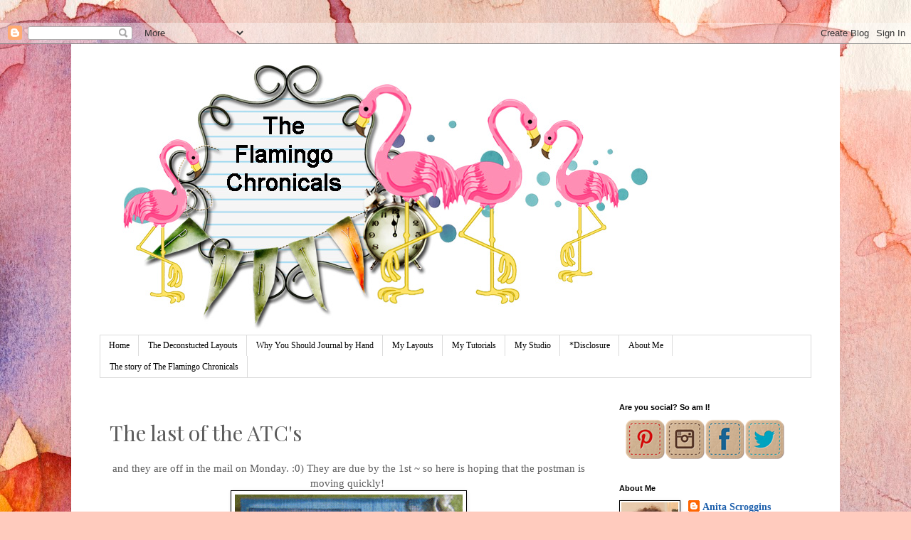

--- FILE ---
content_type: text/html; charset=UTF-8
request_url: https://www.anitascroggins.com/2010/11/last-of-atcs.html
body_size: 16986
content:
<!DOCTYPE html>
<html class='v2' dir='ltr' xmlns='http://www.w3.org/1999/xhtml' xmlns:b='http://www.google.com/2005/gml/b' xmlns:data='http://www.google.com/2005/gml/data' xmlns:expr='http://www.google.com/2005/gml/expr'>
<head>
<link href='https://www.blogger.com/static/v1/widgets/335934321-css_bundle_v2.css' rel='stylesheet' type='text/css'/>
<meta content='width=1100' name='viewport'/>
<meta content='text/html; charset=UTF-8' http-equiv='Content-Type'/>
<meta content='blogger' name='generator'/>
<link href='https://www.anitascroggins.com/favicon.ico' rel='icon' type='image/x-icon'/>
<link href='https://www.anitascroggins.com/2010/11/last-of-atcs.html' rel='canonical'/>
<link rel="alternate" type="application/atom+xml" title="The Flamingo Chronicals - Atom" href="https://www.anitascroggins.com/feeds/posts/default" />
<link rel="alternate" type="application/rss+xml" title="The Flamingo Chronicals - RSS" href="https://www.anitascroggins.com/feeds/posts/default?alt=rss" />
<link rel="service.post" type="application/atom+xml" title="The Flamingo Chronicals - Atom" href="https://www.blogger.com/feeds/5286501259432741176/posts/default" />

<link rel="alternate" type="application/atom+xml" title="The Flamingo Chronicals - Atom" href="https://www.anitascroggins.com/feeds/6169633127473919713/comments/default" />
<!--Can't find substitution for tag [blog.ieCssRetrofitLinks]-->
<link href='https://blogger.googleusercontent.com/img/b/R29vZ2xl/AVvXsEgI9mfv1Aj__G1atTP0RyQNZ_CftQR7WzcqzesXGqY-46mSzeR5z17evW3gGJbPHXB7bkNtobD9qwYmsf-9Kl6I4IOdnDD5Fxw_bdNXtWOsMEbZFlt6evboiR-ylUhldO4FzUQjV7iSft8/s400/ATC-card-angel.gif' rel='image_src'/>
<meta content='https://www.anitascroggins.com/2010/11/last-of-atcs.html' property='og:url'/>
<meta content='The last of the ATC&#39;s' property='og:title'/>
<meta content='The Flamingo Chronicals - blogging about Crafts, DIY projects, recipes, and everyday life.' property='og:description'/>
<meta content='https://blogger.googleusercontent.com/img/b/R29vZ2xl/AVvXsEgI9mfv1Aj__G1atTP0RyQNZ_CftQR7WzcqzesXGqY-46mSzeR5z17evW3gGJbPHXB7bkNtobD9qwYmsf-9Kl6I4IOdnDD5Fxw_bdNXtWOsMEbZFlt6evboiR-ylUhldO4FzUQjV7iSft8/w1200-h630-p-k-no-nu/ATC-card-angel.gif' property='og:image'/>
<br/>
<title>The last of the ATC's | The Flamingo Chronicals: The last of the ATC's</title><br/>
<style type='text/css'>@font-face{font-family:'Playfair Display';font-style:normal;font-weight:400;font-display:swap;src:url(//fonts.gstatic.com/s/playfairdisplay/v40/nuFvD-vYSZviVYUb_rj3ij__anPXJzDwcbmjWBN2PKdFvXDTbtPK-F2qC0usEw.woff2)format('woff2');unicode-range:U+0301,U+0400-045F,U+0490-0491,U+04B0-04B1,U+2116;}@font-face{font-family:'Playfair Display';font-style:normal;font-weight:400;font-display:swap;src:url(//fonts.gstatic.com/s/playfairdisplay/v40/nuFvD-vYSZviVYUb_rj3ij__anPXJzDwcbmjWBN2PKdFvXDYbtPK-F2qC0usEw.woff2)format('woff2');unicode-range:U+0102-0103,U+0110-0111,U+0128-0129,U+0168-0169,U+01A0-01A1,U+01AF-01B0,U+0300-0301,U+0303-0304,U+0308-0309,U+0323,U+0329,U+1EA0-1EF9,U+20AB;}@font-face{font-family:'Playfair Display';font-style:normal;font-weight:400;font-display:swap;src:url(//fonts.gstatic.com/s/playfairdisplay/v40/nuFvD-vYSZviVYUb_rj3ij__anPXJzDwcbmjWBN2PKdFvXDZbtPK-F2qC0usEw.woff2)format('woff2');unicode-range:U+0100-02BA,U+02BD-02C5,U+02C7-02CC,U+02CE-02D7,U+02DD-02FF,U+0304,U+0308,U+0329,U+1D00-1DBF,U+1E00-1E9F,U+1EF2-1EFF,U+2020,U+20A0-20AB,U+20AD-20C0,U+2113,U+2C60-2C7F,U+A720-A7FF;}@font-face{font-family:'Playfair Display';font-style:normal;font-weight:400;font-display:swap;src:url(//fonts.gstatic.com/s/playfairdisplay/v40/nuFvD-vYSZviVYUb_rj3ij__anPXJzDwcbmjWBN2PKdFvXDXbtPK-F2qC0s.woff2)format('woff2');unicode-range:U+0000-00FF,U+0131,U+0152-0153,U+02BB-02BC,U+02C6,U+02DA,U+02DC,U+0304,U+0308,U+0329,U+2000-206F,U+20AC,U+2122,U+2191,U+2193,U+2212,U+2215,U+FEFF,U+FFFD;}</style>
<style id='page-skin-1' type='text/css'><!--
/*
-----------------------------------------------
Blogger Template Style
Name:     Simple
Designer: Blogger
URL:      www.blogger.com
----------------------------------------------- */
/* Content
----------------------------------------------- */
body {
font: normal normal 14px Georgia, Utopia, 'Palatino Linotype', Palatino, serif;
color: #5c5c5c;
background: #FFCBBE url(//themes.googleusercontent.com/image?id=0BwVBOzw_-hbMOGFhZWQ3YjgtZGZiZC00ODlhLWFkNmQtMzRmZmQzMjAxNTY0) no-repeat fixed top center /* Credit: jusant (http://www.istockphoto.com/googleimages.php?id=5359589&platform=blogger) */;
padding: 0 0 0 0;
}
html body .region-inner {
min-width: 0;
max-width: 100%;
width: auto;
}
h2 {
font-size: 22px;
}
a:link {
text-decoration:none;
color: #1f61ad;
}
a:visited {
text-decoration:none;
color: #838383;
}
a:hover {
text-decoration:underline;
color: #2b7cff;
}
.body-fauxcolumn-outer .fauxcolumn-inner {
background: transparent none repeat scroll top left;
_background-image: none;
}
.body-fauxcolumn-outer .cap-top {
position: absolute;
z-index: 1;
height: 400px;
width: 100%;
}
.body-fauxcolumn-outer .cap-top .cap-left {
width: 100%;
background: transparent none repeat-x scroll top left;
_background-image: none;
}
.content-outer {
-moz-box-shadow: 0 0 0 rgba(0, 0, 0, .15);
-webkit-box-shadow: 0 0 0 rgba(0, 0, 0, .15);
-goog-ms-box-shadow: 0 0 0 #333333;
box-shadow: 0 0 0 rgba(0, 0, 0, .15);
margin-bottom: 1px;
}
.content-inner {
padding: 10px 40px;
}
.content-inner {
background-color: #ffffff;
}
/* Header
----------------------------------------------- */
.header-outer {
background: transparent none repeat-x scroll 0 -400px;
_background-image: none;
}
.Header h1 {
font: normal normal 40px Georgia, Utopia, 'Palatino Linotype', Palatino, serif;
color: #000000;
text-shadow: 0 0 0 rgba(0, 0, 0, .2);
}
.Header h1 a {
color: #000000;
}
.Header .description {
font-size: 18px;
color: #000000;
}
.header-inner .Header .titlewrapper {
padding: 22px 0;
}
.header-inner .Header .descriptionwrapper {
padding: 0 0;
}
/* Tabs
----------------------------------------------- */
.tabs-inner .section:first-child {
border-top: 0 solid #dbdbdb;
}
.tabs-inner .section:first-child ul {
margin-top: -1px;
border-top: 1px solid #dbdbdb;
border-left: 1px solid #dbdbdb;
border-right: 1px solid #dbdbdb;
}
.tabs-inner .widget ul {
background: transparent none repeat-x scroll 0 -800px;
_background-image: none;
border-bottom: 1px solid #dbdbdb;
margin-top: 0;
margin-left: -30px;
margin-right: -30px;
}
.tabs-inner .widget li a {
display: inline-block;
padding: .6em 1em;
font: normal normal 12px Georgia, Utopia, 'Palatino Linotype', Palatino, serif;
color: #000000;
border-left: 1px solid #ffffff;
border-right: 1px solid #dbdbdb;
}
.tabs-inner .widget li:first-child a {
border-left: none;
}
.tabs-inner .widget li.selected a, .tabs-inner .widget li a:hover {
color: #000000;
background-color: #ececec;
text-decoration: none;
}
/* Columns
----------------------------------------------- */
.main-outer {
border-top: 0 solid transparent;
}
.fauxcolumn-left-outer .fauxcolumn-inner {
border-right: 1px solid transparent;
}
.fauxcolumn-right-outer .fauxcolumn-inner {
border-left: 1px solid transparent;
}
/* Headings
----------------------------------------------- */
div.widget > h2,
div.widget h2.title {
margin: 0 0 1em 0;
font: normal bold 11px 'Trebuchet MS',Trebuchet,Verdana,sans-serif;
color: #000000;
}
/* Widgets
----------------------------------------------- */
.widget .zippy {
color: #959595;
text-shadow: 2px 2px 1px rgba(0, 0, 0, .1);
}
.widget .popular-posts ul {
list-style: none;
}
/* Posts
----------------------------------------------- */
h2.date-header {
font: normal bold 11px Arial, Tahoma, Helvetica, FreeSans, sans-serif;
}
.date-header span {
background-color: #b8b8b8;
color: #ffffff;
padding: 0.4em;
letter-spacing: 3px;
margin: inherit;
}
.main-inner {
padding-top: 35px;
padding-bottom: 65px;
}
.main-inner .column-center-inner {
padding: 0 0;
}
.main-inner .column-center-inner .section {
margin: 0 1em;
}
.post {
margin: 0 0 45px 0;
}
h3.post-title, .comments h4 {
font: normal normal 30px Playfair Display;
margin: .75em 0 0;
}
.post-body {
font-size: 110%;
line-height: 1.4;
position: relative;
}
.post-body img, .post-body .tr-caption-container, .Profile img, .Image img,
.BlogList .item-thumbnail img {
padding: 2px;
background: #ffffff;
border: 1px solid #000000;
-moz-box-shadow: 1px 1px 5px rgba(0, 0, 0, .1);
-webkit-box-shadow: 1px 1px 5px rgba(0, 0, 0, .1);
box-shadow: 1px 1px 5px rgba(0, 0, 0, .1);
}
.post-body img, .post-body .tr-caption-container {
padding: 5px;
}
.post-body .tr-caption-container {
color: #5c5c5c;
}
.post-body .tr-caption-container img {
padding: 0;
background: transparent;
border: none;
-moz-box-shadow: 0 0 0 rgba(0, 0, 0, .1);
-webkit-box-shadow: 0 0 0 rgba(0, 0, 0, .1);
box-shadow: 0 0 0 rgba(0, 0, 0, .1);
}
.post-header {
margin: 0 0 1.5em;
line-height: 1.6;
font-size: 90%;
}
.post-footer {
margin: 20px -2px 0;
padding: 5px 10px;
color: #5c5c5c;
background-color: #ececec;
border-bottom: 1px solid #ececec;
line-height: 1.6;
font-size: 90%;
}
#comments .comment-author {
padding-top: 1.5em;
border-top: 1px solid transparent;
background-position: 0 1.5em;
}
#comments .comment-author:first-child {
padding-top: 0;
border-top: none;
}
.avatar-image-container {
margin: .2em 0 0;
}
#comments .avatar-image-container img {
border: 1px solid #000000;
}
/* Comments
----------------------------------------------- */
.comments .comments-content .icon.blog-author {
background-repeat: no-repeat;
background-image: url([data-uri]);
}
.comments .comments-content .loadmore a {
border-top: 1px solid #959595;
border-bottom: 1px solid #959595;
}
.comments .comment-thread.inline-thread {
background-color: #ececec;
}
.comments .continue {
border-top: 2px solid #959595;
}
/* Accents
---------------------------------------------- */
.section-columns td.columns-cell {
border-left: 1px solid transparent;
}
.blog-pager {
background: transparent url(//www.blogblog.com/1kt/simple/paging_dot.png) repeat-x scroll top center;
}
.blog-pager-older-link, .home-link,
.blog-pager-newer-link {
background-color: #ffffff;
padding: 5px;
}
.footer-outer {
border-top: 1px dashed #bbbbbb;
}
/* Mobile
----------------------------------------------- */
body.mobile  {
background-size: auto;
}
.mobile .body-fauxcolumn-outer {
background: transparent none repeat scroll top left;
}
.mobile .body-fauxcolumn-outer .cap-top {
background-size: 100% auto;
}
.mobile .content-outer {
-webkit-box-shadow: 0 0 3px rgba(0, 0, 0, .15);
box-shadow: 0 0 3px rgba(0, 0, 0, .15);
}
.mobile .tabs-inner .widget ul {
margin-left: 0;
margin-right: 0;
}
.mobile .post {
margin: 0;
}
.mobile .main-inner .column-center-inner .section {
margin: 0;
}
.mobile .date-header span {
padding: 0.1em 10px;
margin: 0 -10px;
}
.mobile h3.post-title {
margin: 0;
}
.mobile .blog-pager {
background: transparent none no-repeat scroll top center;
}
.mobile .footer-outer {
border-top: none;
}
.mobile .main-inner, .mobile .footer-inner {
background-color: #ffffff;
}
.mobile-index-contents {
color: #5c5c5c;
}
.mobile-link-button {
background-color: #1f61ad;
}
.mobile-link-button a:link, .mobile-link-button a:visited {
color: #ffffff;
}
.mobile .tabs-inner .section:first-child {
border-top: none;
}
.mobile .tabs-inner .PageList .widget-content {
background-color: #ececec;
color: #000000;
border-top: 1px solid #dbdbdb;
border-bottom: 1px solid #dbdbdb;
}
.mobile .tabs-inner .PageList .widget-content .pagelist-arrow {
border-left: 1px solid #dbdbdb;
}

--></style>
<style id='template-skin-1' type='text/css'><!--
body {
min-width: 1080px;
}
.content-outer, .content-fauxcolumn-outer, .region-inner {
min-width: 1080px;
max-width: 1080px;
_width: 1080px;
}
.main-inner .columns {
padding-left: 0px;
padding-right: 300px;
}
.main-inner .fauxcolumn-center-outer {
left: 0px;
right: 300px;
/* IE6 does not respect left and right together */
_width: expression(this.parentNode.offsetWidth -
parseInt("0px") -
parseInt("300px") + 'px');
}
.main-inner .fauxcolumn-left-outer {
width: 0px;
}
.main-inner .fauxcolumn-right-outer {
width: 300px;
}
.main-inner .column-left-outer {
width: 0px;
right: 100%;
margin-left: -0px;
}
.main-inner .column-right-outer {
width: 300px;
margin-right: -300px;
}
#layout {
min-width: 0;
}
#layout .content-outer {
min-width: 0;
width: 800px;
}
#layout .region-inner {
min-width: 0;
width: auto;
}
--></style>
<script type='text/javascript'>
        (function(i,s,o,g,r,a,m){i['GoogleAnalyticsObject']=r;i[r]=i[r]||function(){
        (i[r].q=i[r].q||[]).push(arguments)},i[r].l=1*new Date();a=s.createElement(o),
        m=s.getElementsByTagName(o)[0];a.async=1;a.src=g;m.parentNode.insertBefore(a,m)
        })(window,document,'script','https://www.google-analytics.com/analytics.js','ga');
        ga('create', 'UA-61098144-1', 'auto', 'blogger');
        ga('blogger.send', 'pageview');
      </script>
<link href='https://www.blogger.com/dyn-css/authorization.css?targetBlogID=5286501259432741176&amp;zx=1bf57e6b-c57d-4d19-88c0-36cc64454b6e' media='none' onload='if(media!=&#39;all&#39;)media=&#39;all&#39;' rel='stylesheet'/><noscript><link href='https://www.blogger.com/dyn-css/authorization.css?targetBlogID=5286501259432741176&amp;zx=1bf57e6b-c57d-4d19-88c0-36cc64454b6e' rel='stylesheet'/></noscript>
<meta name='google-adsense-platform-account' content='ca-host-pub-1556223355139109'/>
<meta name='google-adsense-platform-domain' content='blogspot.com'/>

<!-- data-ad-client=ca-pub-1687096818177680 -->

</head>
<body class='loading variant-simplysimple'>
<div class='navbar section' id='navbar' name='Navbar'><div class='widget Navbar' data-version='1' id='Navbar1'><script type="text/javascript">
    function setAttributeOnload(object, attribute, val) {
      if(window.addEventListener) {
        window.addEventListener('load',
          function(){ object[attribute] = val; }, false);
      } else {
        window.attachEvent('onload', function(){ object[attribute] = val; });
      }
    }
  </script>
<div id="navbar-iframe-container"></div>
<script type="text/javascript" src="https://apis.google.com/js/platform.js"></script>
<script type="text/javascript">
      gapi.load("gapi.iframes:gapi.iframes.style.bubble", function() {
        if (gapi.iframes && gapi.iframes.getContext) {
          gapi.iframes.getContext().openChild({
              url: 'https://www.blogger.com/navbar/5286501259432741176?po\x3d6169633127473919713\x26origin\x3dhttps://www.anitascroggins.com',
              where: document.getElementById("navbar-iframe-container"),
              id: "navbar-iframe"
          });
        }
      });
    </script><script type="text/javascript">
(function() {
var script = document.createElement('script');
script.type = 'text/javascript';
script.src = '//pagead2.googlesyndication.com/pagead/js/google_top_exp.js';
var head = document.getElementsByTagName('head')[0];
if (head) {
head.appendChild(script);
}})();
</script>
</div></div>
<div class='body-fauxcolumns'>
<div class='fauxcolumn-outer body-fauxcolumn-outer'>
<div class='cap-top'>
<div class='cap-left'></div>
<div class='cap-right'></div>
</div>
<div class='fauxborder-left'>
<div class='fauxborder-right'></div>
<div class='fauxcolumn-inner'>
</div>
</div>
<div class='cap-bottom'>
<div class='cap-left'></div>
<div class='cap-right'></div>
</div>
</div>
</div>
<div class='content'>
<div class='content-fauxcolumns'>
<div class='fauxcolumn-outer content-fauxcolumn-outer'>
<div class='cap-top'>
<div class='cap-left'></div>
<div class='cap-right'></div>
</div>
<div class='fauxborder-left'>
<div class='fauxborder-right'></div>
<div class='fauxcolumn-inner'>
</div>
</div>
<div class='cap-bottom'>
<div class='cap-left'></div>
<div class='cap-right'></div>
</div>
</div>
</div>
<div class='content-outer'>
<div class='content-cap-top cap-top'>
<div class='cap-left'></div>
<div class='cap-right'></div>
</div>
<div class='fauxborder-left content-fauxborder-left'>
<div class='fauxborder-right content-fauxborder-right'></div>
<div class='content-inner'>
<header>
<div class='header-outer'>
<div class='header-cap-top cap-top'>
<div class='cap-left'></div>
<div class='cap-right'></div>
</div>
<div class='fauxborder-left header-fauxborder-left'>
<div class='fauxborder-right header-fauxborder-right'></div>
<div class='region-inner header-inner'>
<div class='header section' id='header' name='Header'><div class='widget Header' data-version='1' id='Header1'>
<div id='header-inner'>
<a href='https://www.anitascroggins.com/' style='display: block'>
<img alt='The Flamingo Chronicals' height='400px; ' id='Header1_headerimg' src='https://blogger.googleusercontent.com/img/b/R29vZ2xl/AVvXsEiwKU0TzirKP02t7zXnZNGGRUfV9iD9HkJhGSTLvBeTpEhRpyd2ty7mcX4TusuMyKun1ZOWRSWu1DiYR1KBHELhtiXNXncol-3NGv1H-NdclfV_fsV2S0eLBixCfR2R2yOhd_vtcuNcXkBi/s1600/New+Blog+Banner.jpg' style='display: block' width='783px; '/>
</a>
</div>
</div></div>
</div>
</div>
<div class='header-cap-bottom cap-bottom'>
<div class='cap-left'></div>
<div class='cap-right'></div>
</div>
</div>
</header>
<div class='tabs-outer'>
<div class='tabs-cap-top cap-top'>
<div class='cap-left'></div>
<div class='cap-right'></div>
</div>
<div class='fauxborder-left tabs-fauxborder-left'>
<div class='fauxborder-right tabs-fauxborder-right'></div>
<div class='region-inner tabs-inner'>
<div class='tabs section' id='crosscol' name='Cross-Column'><div class='widget PageList' data-version='1' id='PageList1'>
<h2>Pages</h2>
<div class='widget-content'>
<ul>
<li>
<a href='https://www.anitascroggins.com/'>Home</a>
</li>
<li>
<a href='https://www.anitascroggins.com/p/deconstucted-layouts.html'>The Deconstucted Layouts</a>
</li>
<li>
<a href='https://www.anitascroggins.com/p/why-you-should-journal-by-hand.html'>Why You Should Journal by Hand</a>
</li>
<li>
<a href='https://www.anitascroggins.com/p/my-layouts.html'>My Layouts</a>
</li>
<li>
<a href='https://www.anitascroggins.com/p/my-tutorials.html'>My Tutorials</a>
</li>
<li>
<a href='https://www.anitascroggins.com/p/my-studio.html'>My Studio</a>
</li>
<li>
<a href='https://www.anitascroggins.com/p/disclosure.html'>*Disclosure</a>
</li>
<li>
<a href='https://www.anitascroggins.com/p/my-resume.html'>About Me</a>
</li>
<li>
<a href='https://www.anitascroggins.com/p/story-of-flamingo-chronicals.html'>The story of The Flamingo Chronicals</a>
</li>
</ul>
<div class='clear'></div>
</div>
</div></div>
<div class='tabs no-items section' id='crosscol-overflow' name='Cross-Column 2'></div>
</div>
</div>
<div class='tabs-cap-bottom cap-bottom'>
<div class='cap-left'></div>
<div class='cap-right'></div>
</div>
</div>
<div class='main-outer'>
<div class='main-cap-top cap-top'>
<div class='cap-left'></div>
<div class='cap-right'></div>
</div>
<div class='fauxborder-left main-fauxborder-left'>
<div class='fauxborder-right main-fauxborder-right'></div>
<div class='region-inner main-inner'>
<div class='columns fauxcolumns'>
<div class='fauxcolumn-outer fauxcolumn-center-outer'>
<div class='cap-top'>
<div class='cap-left'></div>
<div class='cap-right'></div>
</div>
<div class='fauxborder-left'>
<div class='fauxborder-right'></div>
<div class='fauxcolumn-inner'>
</div>
</div>
<div class='cap-bottom'>
<div class='cap-left'></div>
<div class='cap-right'></div>
</div>
</div>
<div class='fauxcolumn-outer fauxcolumn-left-outer'>
<div class='cap-top'>
<div class='cap-left'></div>
<div class='cap-right'></div>
</div>
<div class='fauxborder-left'>
<div class='fauxborder-right'></div>
<div class='fauxcolumn-inner'>
</div>
</div>
<div class='cap-bottom'>
<div class='cap-left'></div>
<div class='cap-right'></div>
</div>
</div>
<div class='fauxcolumn-outer fauxcolumn-right-outer'>
<div class='cap-top'>
<div class='cap-left'></div>
<div class='cap-right'></div>
</div>
<div class='fauxborder-left'>
<div class='fauxborder-right'></div>
<div class='fauxcolumn-inner'>
</div>
</div>
<div class='cap-bottom'>
<div class='cap-left'></div>
<div class='cap-right'></div>
</div>
</div>
<!-- corrects IE6 width calculation -->
<div class='columns-inner'>
<div class='column-center-outer'>
<div class='column-center-inner'>
<div class='main section' id='main' name='Main'><div class='widget Blog' data-version='1' id='Blog1'>
<div class='blog-posts hfeed'>

          <div class="date-outer">
        

          <div class="date-posts">
        
<div class='post-outer'>
<div class='post hentry uncustomized-post-template' itemprop='blogPost' itemscope='itemscope' itemtype='http://schema.org/BlogPosting'>
<meta content='https://blogger.googleusercontent.com/img/b/R29vZ2xl/AVvXsEgI9mfv1Aj__G1atTP0RyQNZ_CftQR7WzcqzesXGqY-46mSzeR5z17evW3gGJbPHXB7bkNtobD9qwYmsf-9Kl6I4IOdnDD5Fxw_bdNXtWOsMEbZFlt6evboiR-ylUhldO4FzUQjV7iSft8/s400/ATC-card-angel.gif' itemprop='image_url'/>
<meta content='5286501259432741176' itemprop='blogId'/>
<meta content='6169633127473919713' itemprop='postId'/>
<a name='6169633127473919713'></a>
<h3 class='post-title entry-title' itemprop='name'>
The last of the ATC's
</h3>
<div class='post-header'>
<div class='post-header-line-1'></div>
</div>
<div class='post-body entry-content' id='post-body-6169633127473919713' itemprop='description articleBody'>
<div style="text-align: center;">and they are off in the mail on Monday. :0) They are due by the 1st ~ so here is hoping that the postman is moving quickly!&nbsp;</div><div class="separator" style="clear: both; text-align: center;"><a href="https://blogger.googleusercontent.com/img/b/R29vZ2xl/AVvXsEgI9mfv1Aj__G1atTP0RyQNZ_CftQR7WzcqzesXGqY-46mSzeR5z17evW3gGJbPHXB7bkNtobD9qwYmsf-9Kl6I4IOdnDD5Fxw_bdNXtWOsMEbZFlt6evboiR-ylUhldO4FzUQjV7iSft8/s1600/ATC-card-angel.gif" imageanchor="1" style="margin-left: 1em; margin-right: 1em;"><img border="0" height="400" src="https://blogger.googleusercontent.com/img/b/R29vZ2xl/AVvXsEgI9mfv1Aj__G1atTP0RyQNZ_CftQR7WzcqzesXGqY-46mSzeR5z17evW3gGJbPHXB7bkNtobD9qwYmsf-9Kl6I4IOdnDD5Fxw_bdNXtWOsMEbZFlt6evboiR-ylUhldO4FzUQjV7iSft8/s400/ATC-card-angel.gif" width="320" /></a></div><div style="text-align: center;">For all of these I have used stuff from my stash. The only thing new is the Tim Holtz fragments, and they aren't really new, but I just haven't used them!</div><div class="separator" style="clear: both; text-align: center;"><a href="https://blogger.googleusercontent.com/img/b/R29vZ2xl/AVvXsEjTIT81SrlWzvFQZzg-byVuhmx0T4UDmiDlgmPZRedofXr_Sxvz8bYIYROV9_7WgTkF8aDN8SIYKSwRNua31mGsNwA9CNC2abiK0wHu8dTI3HIOzr4BdZYkLkSskB4Hvmb9b2YPrRmlICs/s1600/ATC-card-Merry-Christmas.gif" imageanchor="1" style="margin-left: 1em; margin-right: 1em;"><img border="0" height="280" src="https://blogger.googleusercontent.com/img/b/R29vZ2xl/AVvXsEjTIT81SrlWzvFQZzg-byVuhmx0T4UDmiDlgmPZRedofXr_Sxvz8bYIYROV9_7WgTkF8aDN8SIYKSwRNua31mGsNwA9CNC2abiK0wHu8dTI3HIOzr4BdZYkLkSskB4Hvmb9b2YPrRmlICs/s400/ATC-card-Merry-Christmas.gif" width="400" /></a></div><div style="text-align: center;">Ok - one thing is new - see the cute little snowman there on the left? I made him with the super cute Maya Rd. pins I bought last month. As soon as I saw them I thought "mini snowmen". This one looks a little french, I am still working on the hat. :0)</div><div class="separator" style="clear: both; text-align: center;"><a href="https://blogger.googleusercontent.com/img/b/R29vZ2xl/AVvXsEgeN_7hqTQnMroL1UiKRuY0EEKmBgqCn5y8JsAuX_6im0WFmMlWgjSPTgBvAZwCWVwNbNsZtoNNAHOoEteoouiIzWlecj8UpNh4zhhHhOpFXx29USN75bY2OqnW1Q-_bdwy8ITMs-8tWJg/s1600/ATC-be-filled-with-wonder.gif" imageanchor="1" style="margin-left: 1em; margin-right: 1em;"><img border="0" height="400" src="https://blogger.googleusercontent.com/img/b/R29vZ2xl/AVvXsEgeN_7hqTQnMroL1UiKRuY0EEKmBgqCn5y8JsAuX_6im0WFmMlWgjSPTgBvAZwCWVwNbNsZtoNNAHOoEteoouiIzWlecj8UpNh4zhhHhOpFXx29USN75bY2OqnW1Q-_bdwy8ITMs-8tWJg/s400/ATC-be-filled-with-wonder.gif" width="290" /></a></div><div style="text-align: center;"> This one is my fave I think out of the 5 cards. I love the sentiment (which is a $1 stamp) and I love that I was able to pile a <i style="color: #ea9999;">BUNCH</i> of stuff on it. White space is my enemy ~ it should be eliminated at all costs.&nbsp; And I really, really love that new Websters paper that came out this year. Yummy! </div>
<div style='clear: both;'></div>
</div>
<div class='post-footer'>
<div class='post-footer-line post-footer-line-1'>
<span class='post-author vcard'>
Posted by
<span class='fn' itemprop='author' itemscope='itemscope' itemtype='http://schema.org/Person'>
<meta content='https://www.blogger.com/profile/15470103473216405109' itemprop='url'/>
<a class='g-profile' href='https://www.blogger.com/profile/15470103473216405109' rel='author' title='author profile'>
<span itemprop='name'>Anita Scroggins</span>
</a>
</span>
</span>
<span class='post-timestamp'>
at
<meta content='https://www.anitascroggins.com/2010/11/last-of-atcs.html' itemprop='url'/>
<a class='timestamp-link' href='https://www.anitascroggins.com/2010/11/last-of-atcs.html' rel='bookmark' title='permanent link'><abbr class='published' itemprop='datePublished' title='2010-11-27T21:19:00-06:00'>9:19&#8239;PM</abbr></a>
</span>
<span class='reaction-buttons'>
</span>
<span class='post-comment-link'>
</span>
<span class='post-backlinks post-comment-link'>
</span>
<span class='post-icons'>
<span class='item-action'>
<a href='https://www.blogger.com/email-post/5286501259432741176/6169633127473919713' title='Email Post'>
<img alt='' class='icon-action' height='13' src='https://img1.blogblog.com/img/icon18_email.gif' width='18'/>
</a>
</span>
<span class='item-control blog-admin pid-163771763'>
<a href='https://www.blogger.com/post-edit.g?blogID=5286501259432741176&postID=6169633127473919713&from=pencil' title='Edit Post'>
<img alt='' class='icon-action' height='18' src='https://resources.blogblog.com/img/icon18_edit_allbkg.gif' width='18'/>
</a>
</span>
</span>
<div class='post-share-buttons goog-inline-block'>
<a class='goog-inline-block share-button sb-email' href='https://www.blogger.com/share-post.g?blogID=5286501259432741176&postID=6169633127473919713&target=email' target='_blank' title='Email This'><span class='share-button-link-text'>Email This</span></a><a class='goog-inline-block share-button sb-blog' href='https://www.blogger.com/share-post.g?blogID=5286501259432741176&postID=6169633127473919713&target=blog' onclick='window.open(this.href, "_blank", "height=270,width=475"); return false;' target='_blank' title='BlogThis!'><span class='share-button-link-text'>BlogThis!</span></a><a class='goog-inline-block share-button sb-twitter' href='https://www.blogger.com/share-post.g?blogID=5286501259432741176&postID=6169633127473919713&target=twitter' target='_blank' title='Share to X'><span class='share-button-link-text'>Share to X</span></a><a class='goog-inline-block share-button sb-facebook' href='https://www.blogger.com/share-post.g?blogID=5286501259432741176&postID=6169633127473919713&target=facebook' onclick='window.open(this.href, "_blank", "height=430,width=640"); return false;' target='_blank' title='Share to Facebook'><span class='share-button-link-text'>Share to Facebook</span></a><a class='goog-inline-block share-button sb-pinterest' href='https://www.blogger.com/share-post.g?blogID=5286501259432741176&postID=6169633127473919713&target=pinterest' target='_blank' title='Share to Pinterest'><span class='share-button-link-text'>Share to Pinterest</span></a>
</div>
</div>
<div class='post-footer-line post-footer-line-2'>
<span class='post-labels'>
</span>
</div>
<div class='post-footer-line post-footer-line-3'>
<span class='post-location'>
</span>
</div>
</div>
</div>
<meta content='The last of the ATC&#39;s' property='og:title'/>
<meta content='' property='og:description'/>
<meta content='article' property='og:type'/>
<meta content='https://www.anitascroggins.com/2010/11/last-of-atcs.html' property='og:url'/>
<meta content='The Flamingo Chronicals' property='og:site_name'/>
<meta content='2010-11-27T21:19:00-06:00' property='article:published_time'/>
<meta content='CRAFT' property='article:section'/>
<div class='comments' id='comments'>
<a name='comments'></a>
<h4>1 comment:</h4>
<div class='comments-content'>
<script async='async' src='' type='text/javascript'></script>
<script type='text/javascript'>
    (function() {
      var items = null;
      var msgs = null;
      var config = {};

// <![CDATA[
      var cursor = null;
      if (items && items.length > 0) {
        cursor = parseInt(items[items.length - 1].timestamp) + 1;
      }

      var bodyFromEntry = function(entry) {
        var text = (entry &&
                    ((entry.content && entry.content.$t) ||
                     (entry.summary && entry.summary.$t))) ||
            '';
        if (entry && entry.gd$extendedProperty) {
          for (var k in entry.gd$extendedProperty) {
            if (entry.gd$extendedProperty[k].name == 'blogger.contentRemoved') {
              return '<span class="deleted-comment">' + text + '</span>';
            }
          }
        }
        return text;
      }

      var parse = function(data) {
        cursor = null;
        var comments = [];
        if (data && data.feed && data.feed.entry) {
          for (var i = 0, entry; entry = data.feed.entry[i]; i++) {
            var comment = {};
            // comment ID, parsed out of the original id format
            var id = /blog-(\d+).post-(\d+)/.exec(entry.id.$t);
            comment.id = id ? id[2] : null;
            comment.body = bodyFromEntry(entry);
            comment.timestamp = Date.parse(entry.published.$t) + '';
            if (entry.author && entry.author.constructor === Array) {
              var auth = entry.author[0];
              if (auth) {
                comment.author = {
                  name: (auth.name ? auth.name.$t : undefined),
                  profileUrl: (auth.uri ? auth.uri.$t : undefined),
                  avatarUrl: (auth.gd$image ? auth.gd$image.src : undefined)
                };
              }
            }
            if (entry.link) {
              if (entry.link[2]) {
                comment.link = comment.permalink = entry.link[2].href;
              }
              if (entry.link[3]) {
                var pid = /.*comments\/default\/(\d+)\?.*/.exec(entry.link[3].href);
                if (pid && pid[1]) {
                  comment.parentId = pid[1];
                }
              }
            }
            comment.deleteclass = 'item-control blog-admin';
            if (entry.gd$extendedProperty) {
              for (var k in entry.gd$extendedProperty) {
                if (entry.gd$extendedProperty[k].name == 'blogger.itemClass') {
                  comment.deleteclass += ' ' + entry.gd$extendedProperty[k].value;
                } else if (entry.gd$extendedProperty[k].name == 'blogger.displayTime') {
                  comment.displayTime = entry.gd$extendedProperty[k].value;
                }
              }
            }
            comments.push(comment);
          }
        }
        return comments;
      };

      var paginator = function(callback) {
        if (hasMore()) {
          var url = config.feed + '?alt=json&v=2&orderby=published&reverse=false&max-results=50';
          if (cursor) {
            url += '&published-min=' + new Date(cursor).toISOString();
          }
          window.bloggercomments = function(data) {
            var parsed = parse(data);
            cursor = parsed.length < 50 ? null
                : parseInt(parsed[parsed.length - 1].timestamp) + 1
            callback(parsed);
            window.bloggercomments = null;
          }
          url += '&callback=bloggercomments';
          var script = document.createElement('script');
          script.type = 'text/javascript';
          script.src = url;
          document.getElementsByTagName('head')[0].appendChild(script);
        }
      };
      var hasMore = function() {
        return !!cursor;
      };
      var getMeta = function(key, comment) {
        if ('iswriter' == key) {
          var matches = !!comment.author
              && comment.author.name == config.authorName
              && comment.author.profileUrl == config.authorUrl;
          return matches ? 'true' : '';
        } else if ('deletelink' == key) {
          return config.baseUri + '/comment/delete/'
               + config.blogId + '/' + comment.id;
        } else if ('deleteclass' == key) {
          return comment.deleteclass;
        }
        return '';
      };

      var replybox = null;
      var replyUrlParts = null;
      var replyParent = undefined;

      var onReply = function(commentId, domId) {
        if (replybox == null) {
          // lazily cache replybox, and adjust to suit this style:
          replybox = document.getElementById('comment-editor');
          if (replybox != null) {
            replybox.height = '250px';
            replybox.style.display = 'block';
            replyUrlParts = replybox.src.split('#');
          }
        }
        if (replybox && (commentId !== replyParent)) {
          replybox.src = '';
          document.getElementById(domId).insertBefore(replybox, null);
          replybox.src = replyUrlParts[0]
              + (commentId ? '&parentID=' + commentId : '')
              + '#' + replyUrlParts[1];
          replyParent = commentId;
        }
      };

      var hash = (window.location.hash || '#').substring(1);
      var startThread, targetComment;
      if (/^comment-form_/.test(hash)) {
        startThread = hash.substring('comment-form_'.length);
      } else if (/^c[0-9]+$/.test(hash)) {
        targetComment = hash.substring(1);
      }

      // Configure commenting API:
      var configJso = {
        'maxDepth': config.maxThreadDepth
      };
      var provider = {
        'id': config.postId,
        'data': items,
        'loadNext': paginator,
        'hasMore': hasMore,
        'getMeta': getMeta,
        'onReply': onReply,
        'rendered': true,
        'initComment': targetComment,
        'initReplyThread': startThread,
        'config': configJso,
        'messages': msgs
      };

      var render = function() {
        if (window.goog && window.goog.comments) {
          var holder = document.getElementById('comment-holder');
          window.goog.comments.render(holder, provider);
        }
      };

      // render now, or queue to render when library loads:
      if (window.goog && window.goog.comments) {
        render();
      } else {
        window.goog = window.goog || {};
        window.goog.comments = window.goog.comments || {};
        window.goog.comments.loadQueue = window.goog.comments.loadQueue || [];
        window.goog.comments.loadQueue.push(render);
      }
    })();
// ]]>
  </script>
<div id='comment-holder'>
<div class="comment-thread toplevel-thread"><ol id="top-ra"><li class="comment" id="c3292493790471108572"><div class="avatar-image-container"><img src="//3.bp.blogspot.com/_o3KEjCnSdv8/TNC4p_2N0ZI/AAAAAAAAANg/Opf5ykUnhO8/S45-s35/Lucky%2527s%2Bnap.jpg" alt=""/></div><div class="comment-block"><div class="comment-header"><cite class="user"><a href="https://www.blogger.com/profile/05140286415434476326" rel="nofollow">robindefender</a></cite><span class="icon user "></span><span class="datetime secondary-text"><a rel="nofollow" href="https://www.anitascroggins.com/2010/11/last-of-atcs.html?showComment=1290953553766#c3292493790471108572">November 28, 2010 at 8:12&#8239;AM</a></span></div><p class="comment-content">I LOVE your little atc cards!  Adorable!</p><span class="comment-actions secondary-text"><a class="comment-reply" target="_self" data-comment-id="3292493790471108572">Reply</a><span class="item-control blog-admin blog-admin pid-470455416"><a target="_self" href="https://www.blogger.com/comment/delete/5286501259432741176/3292493790471108572">Delete</a></span></span></div><div class="comment-replies"><div id="c3292493790471108572-rt" class="comment-thread inline-thread hidden"><span class="thread-toggle thread-expanded"><span class="thread-arrow"></span><span class="thread-count"><a target="_self">Replies</a></span></span><ol id="c3292493790471108572-ra" class="thread-chrome thread-expanded"><div></div><div id="c3292493790471108572-continue" class="continue"><a class="comment-reply" target="_self" data-comment-id="3292493790471108572">Reply</a></div></ol></div></div><div class="comment-replybox-single" id="c3292493790471108572-ce"></div></li></ol><div id="top-continue" class="continue"><a class="comment-reply" target="_self">Add comment</a></div><div class="comment-replybox-thread" id="top-ce"></div><div class="loadmore hidden" data-post-id="6169633127473919713"><a target="_self">Load more...</a></div></div>
</div>
</div>
<p class='comment-footer'>
<div class='comment-form'>
<a name='comment-form'></a>
<p>
</p>
<a href='https://www.blogger.com/comment/frame/5286501259432741176?po=6169633127473919713&hl=en&saa=85391&origin=https://www.anitascroggins.com' id='comment-editor-src'></a>
<iframe allowtransparency='true' class='blogger-iframe-colorize blogger-comment-from-post' frameborder='0' height='410px' id='comment-editor' name='comment-editor' src='' width='100%'></iframe>
<script src='https://www.blogger.com/static/v1/jsbin/2830521187-comment_from_post_iframe.js' type='text/javascript'></script>
<script type='text/javascript'>
      BLOG_CMT_createIframe('https://www.blogger.com/rpc_relay.html');
    </script>
</div>
</p>
<div id='backlinks-container'>
<div id='Blog1_backlinks-container'>
</div>
</div>
</div>
</div>

        </div></div>
      
</div>
<div class='blog-pager' id='blog-pager'>
<span id='blog-pager-newer-link'>
<a class='blog-pager-newer-link' href='https://www.anitascroggins.com/2010/11/sr-pics.html' id='Blog1_blog-pager-newer-link' title='Newer Post'>Newer Post</a>
</span>
<span id='blog-pager-older-link'>
<a class='blog-pager-older-link' href='https://www.anitascroggins.com/2010/11/mess-on-my-worktable.html' id='Blog1_blog-pager-older-link' title='Older Post'>Older Post</a>
</span>
<a class='home-link' href='https://www.anitascroggins.com/'>Home</a>
</div>
<div class='clear'></div>
<div class='post-feeds'>
<div class='feed-links'>
Subscribe to:
<a class='feed-link' href='https://www.anitascroggins.com/feeds/6169633127473919713/comments/default' target='_blank' type='application/atom+xml'>Post Comments (Atom)</a>
</div>
</div>
</div></div>
</div>
</div>
<div class='column-left-outer'>
<div class='column-left-inner'>
<aside>
</aside>
</div>
</div>
<div class='column-right-outer'>
<div class='column-right-inner'>
<aside>
<div class='sidebar section' id='sidebar-right-1'><div class='widget HTML' data-version='1' id='HTML21'>
<h2 class='title'>Are you social? So am I!</h2>
<div class='widget-content'>
<div style="text-align: center;">

</div>
<div style="text-align: center;">
<a href="https://www.pinterest.com/anitastx/"><img alt="https://www.pinterest.com/anitastx/" border="0" src="https://blogger.googleusercontent.com/img/b/R29vZ2xl/AVvXsEhYdEg0ZVLNdMvLjpq4A2nhD-eJGibi6OrtNG9-tmGcmlPVJklclrrgTQcMM4RsrGGZx8c_OUlkx63m8RUQqcwtR0jhwRI32e7tixGqyI21z4aoVoG5NYgtUCB9w_pfN0LDQf0XDcAnfY2s/s1600/Pinterest.png" /></a><a href="https://instagram.com/theflamingochronicals/"><img alt="https://instagram.com/theflamingochronicals/" border="0" src="https://blogger.googleusercontent.com/img/b/R29vZ2xl/AVvXsEj73nsuY4MjynDtAgvmv_PNDlHWI7fqp1-GxyFL6njwM2VZL7gjOC0odGIjsW3obJyyooE7sFK2ZIiiVSvVleHoE8kL55BJYfHl_3tcC9L45gSL0VLNUAlbTTR2ERFDNHSksjKROenaKRN2/s1600/Instagram.png" /></a><a href="http://www.facebook.com/theflamingochronicals"><img alt="www.facebook.com/theflamingochronicals" border="0" src="https://blogger.googleusercontent.com/img/b/R29vZ2xl/AVvXsEiQPlusiAEtJIvpJYoT0-ZjtH4UDORcYDuWJAYeciy4hEnp70p7BXLwaSmK8CmfZIa_dqzzXmjLx9H1aUwGm-FVVFfDP_6qeD3rKSSMTH5Y4W1kYB7pQgnW_uyJk_0CBJ_9_GpUYKwAFnbQ/s1600/Facebook.png" /></a><a href="http://www.twitter.com/tflamingoc"><img alt="www.twitter.com/tflamingoc" border="0" src="https://blogger.googleusercontent.com/img/b/R29vZ2xl/AVvXsEh1j06DRe7VEtkwjzD6lphnpsisLVVH8xeb0S19eGH1w6V1R-GAiHieMYIQzlFv0i9lvAMhP98PqyBQJtw7-MjGUDxGVD7xrT3fnMOykJ45Hr2zVoJVii8YLYkQnJEws2rI68LG9uVYAG-v/s1600/Twitter.png" /></a></div>
</div>
<div class='clear'></div>
</div><div class='widget Profile' data-version='1' id='Profile1'>
<h2>About Me</h2>
<div class='widget-content'>
<a href='https://www.blogger.com/profile/15470103473216405109'><img alt='My photo' class='profile-img' height='80' src='//blogger.googleusercontent.com/img/b/R29vZ2xl/AVvXsEjONwrpW8iKkDg963TEJlokj1HPKSVXFBvlwAl3fipFKWhECdAIESChCfUMow_0pBrPH0kHYIGDUdQraz0fYp7m1DSjZv3cyaY58q4pJCEvq3xaFo1bZBPX4upq_uJptQ/s220/profile+photo.jpg' width='80'/></a>
<dl class='profile-datablock'>
<dt class='profile-data'>
<a class='profile-name-link g-profile' href='https://www.blogger.com/profile/15470103473216405109' rel='author' style='background-image: url(//www.blogger.com/img/logo-16.png);'>
Anita Scroggins
</a>
</dt>
<dd class='profile-data'>Mesquite, TX, United States</dd>
<dd class='profile-textblock'>I am an experienced media spokesperson, educator, project and product designer and more. My scrapbook, home-decor, paper crafts and upcycled projects have been featured in books and magazines, at events and trade shows. You can also find me on Twitter, Facebook, Pinterest, and Linked-In.  My style is diverse and ever evolving, but one thing remains the same, less is less and more is best and white space is my enemy!
</dd>
</dl>
<a class='profile-link' href='https://www.blogger.com/profile/15470103473216405109' rel='author'>View my complete profile</a>
<div class='clear'></div>
</div>
</div><div class='widget Image' data-version='1' id='Image7'>
<h2>My favorite place to shop!</h2>
<div class='widget-content'>
<a href='http://shrsl.com/1llhh'>
<img alt='My favorite place to shop!' height='600' id='Image7_img' src='https://blogger.googleusercontent.com/img/b/R29vZ2xl/AVvXsEhcIskkzk4iNxTvImzdjJcWignnoJYZdMkuIrK1Etz6VroaXVLwNQSU1Up86c86V9xyDkIxTZz2r9IwYpVxB10Za-KarxjV9tI4DtZzvOjD3GAx_UWcW-vLLycXEMGDwvNPU5KVcPQqtijI/s1600/CraftSoHard.jpg' width='160'/>
</a>
<br/>
</div>
<div class='clear'></div>
</div><div class='widget Image' data-version='1' id='Image2'>
<h2>Designer Crafts Connection</h2>
<div class='widget-content'>
<a href='http://designercraftsconnection.blogspot.com/'>
<img alt='Designer Crafts Connection' height='219' id='Image2_img' src='https://blogger.googleusercontent.com/img/b/R29vZ2xl/AVvXsEj_fQgHVhWEMmtSsUtF3diwX-7VvJU4InEjQG4woa-vEu9oe4XTVm8GWYtlapFRYbscpjU23jIMqzvEG_CkGKdchxMNH5_JqQo0gELjBWzlRRQUcgkrvl8GitT6q0TJg-43akxsjHC47OVm/s292/DCC+logo.jpg' width='292'/>
</a>
<br/>
<span class='caption'>An AMAZING group of industry Designers!</span>
</div>
<div class='clear'></div>
</div><div class='widget Image' data-version='1' id='Image1'>
<h2>Do you LOVE etching like I do?</h2>
<div class='widget-content'>
<a href='http://www.etchall.com'>
<img alt='Do you LOVE etching like I do?' height='125' id='Image1_img' src='https://blogger.googleusercontent.com/img/b/R29vZ2xl/AVvXsEgMfzJeTWKRDpn3cxnbLwsLJ7XY7QCYXX4Y1UgDUmhyphenhyphengdbPMltDb6q7tgt_zv16WYmIMY63CHmJRG2hdTJ9BtXz-k1SQSElcOtXT2ObRviD1KNYkryx0346vmDBIk8jEKKiK6dCjuSMftj7/s1600-r/ambassadorlogo-e1438727623525.png' width='200'/>
</a>
<br/>
<span class='caption'>Use the code ANITAS to receive 10% off your order</span>
</div>
<div class='clear'></div>
</div><div class='widget Image' data-version='1' id='Image3'>
<div class='widget-content'>
<a href='https://styletechcraft.com/blog/'>
<img alt='' height='234' id='Image3_img' src='https://blogger.googleusercontent.com/img/b/R29vZ2xl/AVvXsEg7o8vQ6QtSOprR-gON5EWYUw79uRojsPd-aa2i8uHoIJSYMHZu-T5xbDGtSbFf9egTR0NYE0ltip2K1J6dgOWvTI4ZcM2gqHbdy9zosscGyKPWrpO1DV2AUshf0lQ-3IqopLQ-Jmzw5DdH/s1600/88060064_10216453705075445_3639545927896662016_o.jpg' width='240'/>
</a>
<br/>
</div>
<div class='clear'></div>
</div><div class='widget HTML' data-version='1' id='HTML20'>
<h2 class='title'>Follow this blog with bloglovin</h2>
<div class='widget-content'>
<a href="http://www.bloglovin.com/en/blog/3650845" title="Follow The Flamingo Chronicals on Bloglovin"><img src="https://lh3.googleusercontent.com/blogger_img_proxy/AEn0k_v-ua87RaDex-0_2YBRCpPdNtafcL3ik6QGie0uf9NZcEdA03Ty84EezODQCngHdo-iChjPadPSCdpBMzJbTHD0mHHBR5Ez31n6UpmAc6Swx8XGHLPkc0lGOB2qdbXmriyabA=s0-d" alt="Follow on Bloglovin" border="0"></a>
</div>
<div class='clear'></div>
</div><div class='widget Subscribe' data-version='1' id='Subscribe1'>
<div style='white-space:nowrap'>
<h2 class='title'>Subscribe To</h2>
<div class='widget-content'>
<div class='subscribe-wrapper subscribe-type-POST'>
<div class='subscribe expanded subscribe-type-POST' id='SW_READER_LIST_Subscribe1POST' style='display:none;'>
<div class='top'>
<span class='inner' onclick='return(_SW_toggleReaderList(event, "Subscribe1POST"));'>
<img class='subscribe-dropdown-arrow' src='https://resources.blogblog.com/img/widgets/arrow_dropdown.gif'/>
<img align='absmiddle' alt='' border='0' class='feed-icon' src='https://resources.blogblog.com/img/icon_feed12.png'/>
Posts
</span>
<div class='feed-reader-links'>
<a class='feed-reader-link' href='https://www.netvibes.com/subscribe.php?url=https%3A%2F%2Fwww.anitascroggins.com%2Ffeeds%2Fposts%2Fdefault' target='_blank'>
<img src='https://resources.blogblog.com/img/widgets/subscribe-netvibes.png'/>
</a>
<a class='feed-reader-link' href='https://add.my.yahoo.com/content?url=https%3A%2F%2Fwww.anitascroggins.com%2Ffeeds%2Fposts%2Fdefault' target='_blank'>
<img src='https://resources.blogblog.com/img/widgets/subscribe-yahoo.png'/>
</a>
<a class='feed-reader-link' href='https://www.anitascroggins.com/feeds/posts/default' target='_blank'>
<img align='absmiddle' class='feed-icon' src='https://resources.blogblog.com/img/icon_feed12.png'/>
                  Atom
                </a>
</div>
</div>
<div class='bottom'></div>
</div>
<div class='subscribe' id='SW_READER_LIST_CLOSED_Subscribe1POST' onclick='return(_SW_toggleReaderList(event, "Subscribe1POST"));'>
<div class='top'>
<span class='inner'>
<img class='subscribe-dropdown-arrow' src='https://resources.blogblog.com/img/widgets/arrow_dropdown.gif'/>
<span onclick='return(_SW_toggleReaderList(event, "Subscribe1POST"));'>
<img align='absmiddle' alt='' border='0' class='feed-icon' src='https://resources.blogblog.com/img/icon_feed12.png'/>
Posts
</span>
</span>
</div>
<div class='bottom'></div>
</div>
</div>
<div class='subscribe-wrapper subscribe-type-PER_POST'>
<div class='subscribe expanded subscribe-type-PER_POST' id='SW_READER_LIST_Subscribe1PER_POST' style='display:none;'>
<div class='top'>
<span class='inner' onclick='return(_SW_toggleReaderList(event, "Subscribe1PER_POST"));'>
<img class='subscribe-dropdown-arrow' src='https://resources.blogblog.com/img/widgets/arrow_dropdown.gif'/>
<img align='absmiddle' alt='' border='0' class='feed-icon' src='https://resources.blogblog.com/img/icon_feed12.png'/>
Comments
</span>
<div class='feed-reader-links'>
<a class='feed-reader-link' href='https://www.netvibes.com/subscribe.php?url=https%3A%2F%2Fwww.anitascroggins.com%2Ffeeds%2F6169633127473919713%2Fcomments%2Fdefault' target='_blank'>
<img src='https://resources.blogblog.com/img/widgets/subscribe-netvibes.png'/>
</a>
<a class='feed-reader-link' href='https://add.my.yahoo.com/content?url=https%3A%2F%2Fwww.anitascroggins.com%2Ffeeds%2F6169633127473919713%2Fcomments%2Fdefault' target='_blank'>
<img src='https://resources.blogblog.com/img/widgets/subscribe-yahoo.png'/>
</a>
<a class='feed-reader-link' href='https://www.anitascroggins.com/feeds/6169633127473919713/comments/default' target='_blank'>
<img align='absmiddle' class='feed-icon' src='https://resources.blogblog.com/img/icon_feed12.png'/>
                  Atom
                </a>
</div>
</div>
<div class='bottom'></div>
</div>
<div class='subscribe' id='SW_READER_LIST_CLOSED_Subscribe1PER_POST' onclick='return(_SW_toggleReaderList(event, "Subscribe1PER_POST"));'>
<div class='top'>
<span class='inner'>
<img class='subscribe-dropdown-arrow' src='https://resources.blogblog.com/img/widgets/arrow_dropdown.gif'/>
<span onclick='return(_SW_toggleReaderList(event, "Subscribe1PER_POST"));'>
<img align='absmiddle' alt='' border='0' class='feed-icon' src='https://resources.blogblog.com/img/icon_feed12.png'/>
Comments
</span>
</span>
</div>
<div class='bottom'></div>
</div>
</div>
<div style='clear:both'></div>
</div>
</div>
<div class='clear'></div>
</div><div class='widget Text' data-version='1' id='Text1'>
<h2 class='title'>Copyright Info and other details</h2>
<div class='widget-content'>
You know, I used to be all like "everything on here is mine and you can't copy it!!" Now I realize how childish that sounds. I did not invent anything that you are seeing on this blog. Everything I do, everything I create, was inspired by something I saw, something I did, or something someone else did. Please, look around, I hope you like what you see. If you see something you love, I hope you recreate it for your pages/scrapbook/home. If you feel like giving a link back to here, great! If not, that is all good too. It is art after all, and art is meant to be shared, not hoarded away! I hope my art inspires you, as so many other peoples art has inspired me.<br/>May the Flamingo's be with you.<br/>Anita<br/>
</div>
<div class='clear'></div>
</div></div>
</aside>
</div>
</div>
</div>
<div style='clear: both'></div>
<!-- columns -->
</div>
<!-- main -->
</div>
</div>
<div class='main-cap-bottom cap-bottom'>
<div class='cap-left'></div>
<div class='cap-right'></div>
</div>
</div>
<footer>
<div class='footer-outer'>
<div class='footer-cap-top cap-top'>
<div class='cap-left'></div>
<div class='cap-right'></div>
</div>
<div class='fauxborder-left footer-fauxborder-left'>
<div class='fauxborder-right footer-fauxborder-right'></div>
<div class='region-inner footer-inner'>
<div class='foot section' id='footer-1'><div class='widget Text' data-version='1' id='Text4'>
<div class='widget-content'>
<span style="font-style: normal; font-variant: normal; line-height: normal;font-family:&quot;;font-size:100%;">Disclosure:  Hey y'all. I am a participant in Amazon Services LLC's Associates Program which is  an affiliate advertising program. This program provides a means for  sites to earn small advertising fees by advertising and linking to  Amazon.com. What this really means: if by chance you happen to click  on my Amazon links AND purchase a product, I will earn a tiny amount.  This helps me to be able to buy products to bring you great projects. Thanks so much! <br /></span>
</div>
<div class='clear'></div>
</div><div class='widget Image' data-version='1' id='Image8'>
<h2>My Prima Addiction!</h2>
<div class='widget-content'>
<img alt='My Prima Addiction!' height='250' id='Image8_img' src='https://blogger.googleusercontent.com/img/b/R29vZ2xl/AVvXsEjUwr4k_9mDeTrboLCRFfcKdaP2r0kz1-zNOwxTuGjQk_DJ6x_PruQCHrDMwqUbm2LR5SUboOY20LksWt94t_NqkdHNqYXML3-NmAq3FyolBRoY7M9x-xC324U_n4Ux6oQsDHZkQgqw0pI/s760/Prima+Addiction.jpg' width='600'/>
<br/>
<span class='caption'>I am starting a Prima Breeding Program. Someday, the world may run out of Prima's. If that time ever comes, I plan on having enough to breed them in captivity</span>
</div>
<div class='clear'></div>
</div></div>
<!-- outside of the include in order to lock Attribution widget -->
<div class='foot section' id='footer-3' name='Footer'><div class='widget Attribution' data-version='1' id='Attribution1'>
<div class='widget-content' style='text-align: center;'>
Simple theme. Theme images by <a href='http://www.istockphoto.com/googleimages.php?id=5359589&platform=blogger&langregion=en' target='_blank'>jusant</a>. Powered by <a href='https://www.blogger.com' target='_blank'>Blogger</a>.
</div>
<div class='clear'></div>
</div></div>
</div>
</div>
<div class='footer-cap-bottom cap-bottom'>
<div class='cap-left'></div>
<div class='cap-right'></div>
</div>
</div>
</footer>
<!-- content -->
</div>
</div>
<div class='content-cap-bottom cap-bottom'>
<div class='cap-left'></div>
<div class='cap-right'></div>
</div>
</div>
</div>
<script type='text/javascript'>
    window.setTimeout(function() {
        document.body.className = document.body.className.replace('loading', '');
      }, 10);
  </script>
<script>

</script>
<script async='async' data-pin-color='red' data-pin-hover='true' data-pin-tall='true' defer='defer' src='//assets.pinterest.com/js/pinit.js'></script>

<script type="text/javascript" src="https://www.blogger.com/static/v1/widgets/2028843038-widgets.js"></script>
<script type='text/javascript'>
window['__wavt'] = 'AOuZoY69JXimie0TZt99qWYDarsMPcZ7_g:1769550651067';_WidgetManager._Init('//www.blogger.com/rearrange?blogID\x3d5286501259432741176','//www.anitascroggins.com/2010/11/last-of-atcs.html','5286501259432741176');
_WidgetManager._SetDataContext([{'name': 'blog', 'data': {'blogId': '5286501259432741176', 'title': 'The Flamingo Chronicals', 'url': 'https://www.anitascroggins.com/2010/11/last-of-atcs.html', 'canonicalUrl': 'https://www.anitascroggins.com/2010/11/last-of-atcs.html', 'homepageUrl': 'https://www.anitascroggins.com/', 'searchUrl': 'https://www.anitascroggins.com/search', 'canonicalHomepageUrl': 'https://www.anitascroggins.com/', 'blogspotFaviconUrl': 'https://www.anitascroggins.com/favicon.ico', 'bloggerUrl': 'https://www.blogger.com', 'hasCustomDomain': true, 'httpsEnabled': true, 'enabledCommentProfileImages': true, 'gPlusViewType': 'FILTERED_POSTMOD', 'adultContent': false, 'analyticsAccountNumber': 'UA-61098144-1', 'encoding': 'UTF-8', 'locale': 'en', 'localeUnderscoreDelimited': 'en', 'languageDirection': 'ltr', 'isPrivate': false, 'isMobile': false, 'isMobileRequest': false, 'mobileClass': '', 'isPrivateBlog': false, 'isDynamicViewsAvailable': true, 'feedLinks': '\x3clink rel\x3d\x22alternate\x22 type\x3d\x22application/atom+xml\x22 title\x3d\x22The Flamingo Chronicals - Atom\x22 href\x3d\x22https://www.anitascroggins.com/feeds/posts/default\x22 /\x3e\n\x3clink rel\x3d\x22alternate\x22 type\x3d\x22application/rss+xml\x22 title\x3d\x22The Flamingo Chronicals - RSS\x22 href\x3d\x22https://www.anitascroggins.com/feeds/posts/default?alt\x3drss\x22 /\x3e\n\x3clink rel\x3d\x22service.post\x22 type\x3d\x22application/atom+xml\x22 title\x3d\x22The Flamingo Chronicals - Atom\x22 href\x3d\x22https://www.blogger.com/feeds/5286501259432741176/posts/default\x22 /\x3e\n\n\x3clink rel\x3d\x22alternate\x22 type\x3d\x22application/atom+xml\x22 title\x3d\x22The Flamingo Chronicals - Atom\x22 href\x3d\x22https://www.anitascroggins.com/feeds/6169633127473919713/comments/default\x22 /\x3e\n', 'meTag': '', 'adsenseClientId': 'ca-pub-1687096818177680', 'adsenseHostId': 'ca-host-pub-1556223355139109', 'adsenseHasAds': false, 'adsenseAutoAds': false, 'boqCommentIframeForm': true, 'loginRedirectParam': '', 'view': '', 'dynamicViewsCommentsSrc': '//www.blogblog.com/dynamicviews/4224c15c4e7c9321/js/comments.js', 'dynamicViewsScriptSrc': '//www.blogblog.com/dynamicviews/6e0d22adcfa5abea', 'plusOneApiSrc': 'https://apis.google.com/js/platform.js', 'disableGComments': true, 'interstitialAccepted': false, 'sharing': {'platforms': [{'name': 'Get link', 'key': 'link', 'shareMessage': 'Get link', 'target': ''}, {'name': 'Facebook', 'key': 'facebook', 'shareMessage': 'Share to Facebook', 'target': 'facebook'}, {'name': 'BlogThis!', 'key': 'blogThis', 'shareMessage': 'BlogThis!', 'target': 'blog'}, {'name': 'X', 'key': 'twitter', 'shareMessage': 'Share to X', 'target': 'twitter'}, {'name': 'Pinterest', 'key': 'pinterest', 'shareMessage': 'Share to Pinterest', 'target': 'pinterest'}, {'name': 'Email', 'key': 'email', 'shareMessage': 'Email', 'target': 'email'}], 'disableGooglePlus': true, 'googlePlusShareButtonWidth': 0, 'googlePlusBootstrap': '\x3cscript type\x3d\x22text/javascript\x22\x3ewindow.___gcfg \x3d {\x27lang\x27: \x27en\x27};\x3c/script\x3e'}, 'hasCustomJumpLinkMessage': false, 'jumpLinkMessage': 'Read more', 'pageType': 'item', 'postId': '6169633127473919713', 'postImageThumbnailUrl': 'https://blogger.googleusercontent.com/img/b/R29vZ2xl/AVvXsEgI9mfv1Aj__G1atTP0RyQNZ_CftQR7WzcqzesXGqY-46mSzeR5z17evW3gGJbPHXB7bkNtobD9qwYmsf-9Kl6I4IOdnDD5Fxw_bdNXtWOsMEbZFlt6evboiR-ylUhldO4FzUQjV7iSft8/s72-c/ATC-card-angel.gif', 'postImageUrl': 'https://blogger.googleusercontent.com/img/b/R29vZ2xl/AVvXsEgI9mfv1Aj__G1atTP0RyQNZ_CftQR7WzcqzesXGqY-46mSzeR5z17evW3gGJbPHXB7bkNtobD9qwYmsf-9Kl6I4IOdnDD5Fxw_bdNXtWOsMEbZFlt6evboiR-ylUhldO4FzUQjV7iSft8/s400/ATC-card-angel.gif', 'pageName': 'The last of the ATC\x27s', 'pageTitle': 'The Flamingo Chronicals: The last of the ATC\x27s', 'metaDescription': ''}}, {'name': 'features', 'data': {}}, {'name': 'messages', 'data': {'edit': 'Edit', 'linkCopiedToClipboard': 'Link copied to clipboard!', 'ok': 'Ok', 'postLink': 'Post Link'}}, {'name': 'template', 'data': {'name': 'custom', 'localizedName': 'Custom', 'isResponsive': false, 'isAlternateRendering': false, 'isCustom': true, 'variant': 'simplysimple', 'variantId': 'simplysimple'}}, {'name': 'view', 'data': {'classic': {'name': 'classic', 'url': '?view\x3dclassic'}, 'flipcard': {'name': 'flipcard', 'url': '?view\x3dflipcard'}, 'magazine': {'name': 'magazine', 'url': '?view\x3dmagazine'}, 'mosaic': {'name': 'mosaic', 'url': '?view\x3dmosaic'}, 'sidebar': {'name': 'sidebar', 'url': '?view\x3dsidebar'}, 'snapshot': {'name': 'snapshot', 'url': '?view\x3dsnapshot'}, 'timeslide': {'name': 'timeslide', 'url': '?view\x3dtimeslide'}, 'isMobile': false, 'title': 'The last of the ATC\x27s', 'description': 'The Flamingo Chronicals - blogging about Crafts, DIY projects, recipes, and everyday life.', 'featuredImage': 'https://blogger.googleusercontent.com/img/b/R29vZ2xl/AVvXsEgI9mfv1Aj__G1atTP0RyQNZ_CftQR7WzcqzesXGqY-46mSzeR5z17evW3gGJbPHXB7bkNtobD9qwYmsf-9Kl6I4IOdnDD5Fxw_bdNXtWOsMEbZFlt6evboiR-ylUhldO4FzUQjV7iSft8/s400/ATC-card-angel.gif', 'url': 'https://www.anitascroggins.com/2010/11/last-of-atcs.html', 'type': 'item', 'isSingleItem': true, 'isMultipleItems': false, 'isError': false, 'isPage': false, 'isPost': true, 'isHomepage': false, 'isArchive': false, 'isLabelSearch': false, 'postId': 6169633127473919713}}]);
_WidgetManager._RegisterWidget('_NavbarView', new _WidgetInfo('Navbar1', 'navbar', document.getElementById('Navbar1'), {}, 'displayModeFull'));
_WidgetManager._RegisterWidget('_HeaderView', new _WidgetInfo('Header1', 'header', document.getElementById('Header1'), {}, 'displayModeFull'));
_WidgetManager._RegisterWidget('_PageListView', new _WidgetInfo('PageList1', 'crosscol', document.getElementById('PageList1'), {'title': 'Pages', 'links': [{'isCurrentPage': false, 'href': 'https://www.anitascroggins.com/', 'title': 'Home'}, {'isCurrentPage': false, 'href': 'https://www.anitascroggins.com/p/deconstucted-layouts.html', 'id': '534579150318740159', 'title': 'The Deconstucted Layouts'}, {'isCurrentPage': false, 'href': 'https://www.anitascroggins.com/p/why-you-should-journal-by-hand.html', 'id': '6373792308694643730', 'title': 'Why You Should Journal by Hand'}, {'isCurrentPage': false, 'href': 'https://www.anitascroggins.com/p/my-layouts.html', 'id': '6170327229610863830', 'title': 'My Layouts'}, {'isCurrentPage': false, 'href': 'https://www.anitascroggins.com/p/my-tutorials.html', 'id': '8721045222246871412', 'title': 'My Tutorials'}, {'isCurrentPage': false, 'href': 'https://www.anitascroggins.com/p/my-studio.html', 'id': '7489190504165546436', 'title': 'My Studio'}, {'isCurrentPage': false, 'href': 'https://www.anitascroggins.com/p/disclosure.html', 'id': '3276046987112890236', 'title': '*Disclosure'}, {'isCurrentPage': false, 'href': 'https://www.anitascroggins.com/p/my-resume.html', 'id': '872059086439044790', 'title': 'About Me'}, {'isCurrentPage': false, 'href': 'https://www.anitascroggins.com/p/story-of-flamingo-chronicals.html', 'id': '7430569515349727006', 'title': 'The story of The Flamingo Chronicals'}], 'mobile': false, 'showPlaceholder': true, 'hasCurrentPage': false}, 'displayModeFull'));
_WidgetManager._RegisterWidget('_BlogView', new _WidgetInfo('Blog1', 'main', document.getElementById('Blog1'), {'cmtInteractionsEnabled': false, 'lightboxEnabled': true, 'lightboxModuleUrl': 'https://www.blogger.com/static/v1/jsbin/4049919853-lbx.js', 'lightboxCssUrl': 'https://www.blogger.com/static/v1/v-css/828616780-lightbox_bundle.css'}, 'displayModeFull'));
_WidgetManager._RegisterWidget('_HTMLView', new _WidgetInfo('HTML21', 'sidebar-right-1', document.getElementById('HTML21'), {}, 'displayModeFull'));
_WidgetManager._RegisterWidget('_ProfileView', new _WidgetInfo('Profile1', 'sidebar-right-1', document.getElementById('Profile1'), {}, 'displayModeFull'));
_WidgetManager._RegisterWidget('_ImageView', new _WidgetInfo('Image7', 'sidebar-right-1', document.getElementById('Image7'), {'resize': true}, 'displayModeFull'));
_WidgetManager._RegisterWidget('_ImageView', new _WidgetInfo('Image2', 'sidebar-right-1', document.getElementById('Image2'), {'resize': true}, 'displayModeFull'));
_WidgetManager._RegisterWidget('_ImageView', new _WidgetInfo('Image1', 'sidebar-right-1', document.getElementById('Image1'), {'resize': true}, 'displayModeFull'));
_WidgetManager._RegisterWidget('_ImageView', new _WidgetInfo('Image3', 'sidebar-right-1', document.getElementById('Image3'), {'resize': true}, 'displayModeFull'));
_WidgetManager._RegisterWidget('_HTMLView', new _WidgetInfo('HTML20', 'sidebar-right-1', document.getElementById('HTML20'), {}, 'displayModeFull'));
_WidgetManager._RegisterWidget('_SubscribeView', new _WidgetInfo('Subscribe1', 'sidebar-right-1', document.getElementById('Subscribe1'), {}, 'displayModeFull'));
_WidgetManager._RegisterWidget('_TextView', new _WidgetInfo('Text1', 'sidebar-right-1', document.getElementById('Text1'), {}, 'displayModeFull'));
_WidgetManager._RegisterWidget('_TextView', new _WidgetInfo('Text4', 'footer-1', document.getElementById('Text4'), {}, 'displayModeFull'));
_WidgetManager._RegisterWidget('_ImageView', new _WidgetInfo('Image8', 'footer-1', document.getElementById('Image8'), {'resize': false}, 'displayModeFull'));
_WidgetManager._RegisterWidget('_AttributionView', new _WidgetInfo('Attribution1', 'footer-3', document.getElementById('Attribution1'), {}, 'displayModeFull'));
</script>
</body>
</html>